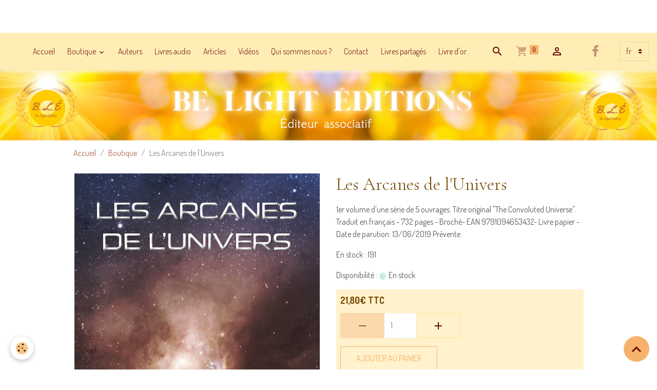

--- FILE ---
content_type: text/html; charset=UTF-8
request_url: https://www.bledition.org/boutique/les.html
body_size: 9972
content:

<!DOCTYPE html>
<html lang="fr">
    <head>
        <title>Les Arcanes de l'Univers</title>
        <meta name="theme-color" content="rgb(255, 237, 182)">
        <meta name="msapplication-navbutton-color" content="rgb(255, 237, 182)">
        <!-- METATAGS -->
        <!-- rebirth / basic -->
<!--[if IE]>
<meta http-equiv="X-UA-Compatible" content="IE=edge">
<![endif]-->
<meta charset="utf-8">
<meta name="viewport" content="width=device-width, initial-scale=1, shrink-to-fit=no">
    <meta property="og:title" content="Les Arcanes de l&#039;Univers">
    <meta property="og:url" content="https://www.bledition.org/boutique/les.html">
    <meta property="og:type" content="website">
    <link rel="image_src" href="https://www.bledition.org/medias/images/9791094653432.png">
    <meta property="og:image" content="https://www.bledition.org/medias/images/9791094653432.png">
    <link rel="canonical" href="https://www.bledition.org/boutique/les.html">
<meta name="generator" content="e-monsite (e-monsite.com)">

    <link rel="icon" href="https://www.bledition.org/medias/site/favicon/ble4.png">

<link href="https://fonts.googleapis.com/css?family=Dosis:300,400,700&amp;display=swap" rel="stylesheet">

    
    <link rel="preconnect" href="https://fonts.googleapis.com">
    <link rel="preconnect" href="https://fonts.gstatic.com" crossorigin="anonymous">
    <link href="https://fonts.googleapis.com/css?family=Cormorant+Garamond:300,300italic,400,400italic,700,700italic&display=swap" rel="stylesheet">

<link href="//www.bledition.org/themes/combined.css?v=6_1642769533_454" rel="stylesheet">


<link rel="preload" href="//www.bledition.org/medias/static/themes/bootstrap_v4/js/jquery-3.6.3.min.js?v=26012023" as="script">
<script src="//www.bledition.org/medias/static/themes/bootstrap_v4/js/jquery-3.6.3.min.js?v=26012023"></script>
<link rel="preload" href="//www.bledition.org/medias/static/themes/bootstrap_v4/js/popper.min.js?v=31012023" as="script">
<script src="//www.bledition.org/medias/static/themes/bootstrap_v4/js/popper.min.js?v=31012023"></script>
<link rel="preload" href="//www.bledition.org/medias/static/themes/bootstrap_v4/js/bootstrap.min.js?v=31012023" as="script">
<script src="//www.bledition.org/medias/static/themes/bootstrap_v4/js/bootstrap.min.js?v=31012023"></script>
<script src="//www.bledition.org/themes/combined.js?v=6_1642769533_454&lang=fr"></script>
<script type="application/ld+json">
    {
        "@context" : "https://schema.org/",
        "@type" : "WebSite",
        "name" : "Be Light Éditions",
        "url" : "https://www.bledition.org/"
    }
</script>




        <!-- //METATAGS -->
            <script src="//www.bledition.org/medias/static/js/rgpd-cookies/jquery.rgpd-cookies.js?v=2072"></script>
    <script>
                                    $(document).ready(function() {
            $.RGPDCookies({
                theme: 'bootstrap_v4',
                site: 'www.bledition.org',
                privacy_policy_link: '/about/privacypolicy/',
                cookies: [{"id":null,"favicon_url":"https:\/\/ssl.gstatic.com\/analytics\/20210414-01\/app\/static\/analytics_standard_icon.png","enabled":true,"model":"google_analytics","title":"Google Analytics","short_description":"Permet d'analyser les statistiques de consultation de notre site","long_description":"Indispensable pour piloter notre site internet, il permet de mesurer des indicateurs comme l\u2019affluence, les produits les plus consult\u00e9s, ou encore la r\u00e9partition g\u00e9ographique des visiteurs.","privacy_policy_url":"https:\/\/support.google.com\/analytics\/answer\/6004245?hl=fr","slug":"google-analytics"},{"id":null,"favicon_url":"","enabled":true,"model":"addthis","title":"AddThis","short_description":"Partage social","long_description":"Nous utilisons cet outil afin de vous proposer des liens de partage vers des plateformes tiers comme Twitter, Facebook, etc.","privacy_policy_url":"https:\/\/www.oracle.com\/legal\/privacy\/addthis-privacy-policy.html","slug":"addthis"}],
                modal_title: 'Gestion\u0020des\u0020cookies',
                modal_description: 'd\u00E9pose\u0020des\u0020cookies\u0020pour\u0020am\u00E9liorer\u0020votre\u0020exp\u00E9rience\u0020de\u0020navigation,\nmesurer\u0020l\u0027audience\u0020du\u0020site\u0020internet,\u0020afficher\u0020des\u0020publicit\u00E9s\u0020personnalis\u00E9es,\nr\u00E9aliser\u0020des\u0020campagnes\u0020cibl\u00E9es\u0020et\u0020personnaliser\u0020l\u0027interface\u0020du\u0020site.',
                privacy_policy_label: 'Consulter\u0020la\u0020politique\u0020de\u0020confidentialit\u00E9',
                check_all_label: 'Tout\u0020cocher',
                refuse_button: 'Refuser',
                settings_button: 'Param\u00E9trer',
                accept_button: 'Accepter',
                callback: function() {
                    // website google analytics case (with gtag), consent "on the fly"
                    if ('gtag' in window && typeof window.gtag === 'function') {
                        if (window.jsCookie.get('rgpd-cookie-google-analytics') === undefined
                            || window.jsCookie.get('rgpd-cookie-google-analytics') === '0') {
                            gtag('consent', 'update', {
                                'ad_storage': 'denied',
                                'analytics_storage': 'denied'
                            });
                        } else {
                            gtag('consent', 'update', {
                                'ad_storage': 'granted',
                                'analytics_storage': 'granted'
                            });
                        }
                    }
                }
            });
        });
    </script>
        <script async src="https://www.googletagmanager.com/gtag/js?id=G-4VN4372P6E"></script>
<script>
    window.dataLayer = window.dataLayer || [];
    function gtag(){dataLayer.push(arguments);}
    
    gtag('consent', 'default', {
        'ad_storage': 'denied',
        'analytics_storage': 'denied'
    });
    
    gtag('js', new Date());
    gtag('config', 'G-4VN4372P6E');
</script>

                                    </head>
    <body id="boutique_run_les" data-template="default">
        

                <!-- CUSTOMIZE AREA -->
        <div id="top-site">
            <p>&nbsp;</p>

<p>&nbsp;</p>

        </div>
                <!-- BRAND TOP -->
        
        <!-- NAVBAR -->
                                                                <nav class="navbar navbar-expand-lg " id="navbar" data-animation="sliding">
                                                                    <a aria-label="brand" class="navbar-brand d-inline-flex align-items-center" href="https://www.bledition.org/">
                                                                        <span class="brand-titles d-lg-flex flex-column align-items-start">
                            <span class="brand-title d-none">Be Light Éditions</span>
                                                    </span>
                                            </a>
                                                    <button id="buttonBurgerMenu" title="BurgerMenu" class="navbar-toggler collapsed" type="button" data-toggle="collapse" data-target="#menu">
                    <span></span>
                    <span></span>
                    <span></span>
                    <span></span>
                </button>
                <div class="collapse navbar-collapse flex-lg-grow-0 ml-lg-auto" id="menu">
                                                                                                                <ul class="navbar-nav navbar-menu nav-all nav-all-right">
                                                                                                                                                                                            <li class="nav-item" data-index="1">
                            <a class="nav-link" href="https://www.bledition.org/">
                                                                Accueil
                            </a>
                                                                                </li>
                                                                                                                                                                                                                                                                            <li class="nav-item dropdown" data-index="2">
                            <a class="nav-link dropdown-toggle" href="https://www.bledition.org/boutique/">
                                                                Boutique 
                            </a>
                                                                                        <div class="collapse dropdown-menu">
                                    <ul class="list-unstyled">
                                                                                                                                                                                                                                                                    <li>
                                                <a class="dropdown-item" href="https://www.bledition.org/boutique/e-books/">
                                                    E-books
                                                </a>
                                                                                                                                            </li>
                                                                                                                                                                                                                                                                    <li>
                                                <a class="dropdown-item" href="https://www.bledition.org/boutique/lulumineuse/">
                                                    Éveil et Reconnexion
                                                </a>
                                                                                                                                            </li>
                                                                                                                                                                                                                                                                    <li>
                                                <a class="dropdown-item" href="https://www.bledition.org/boutique/principes-de-vie/">
                                                    Principes de Vie
                                                </a>
                                                                                                                                            </li>
                                                                                                                                                                                                                                                                    <li>
                                                <a class="dropdown-item" href="https://www.bledition.org/boutique/livre-extra-terrestres/">
                                                    Contacts extraterrestres
                                                </a>
                                                                                                                                            </li>
                                                                                                                                                                                                                                                                    <li>
                                                <a class="dropdown-item" href="https://www.bledition.org/boutique/divers/">
                                                    Jeune Public
                                                </a>
                                                                                                                                            </li>
                                                                                                                                                                                                                                                                    <li>
                                                <a class="dropdown-item" href="https://www.bledition.org/boutique/phoenix-journals/">
                                                    Phoenix Journals
                                                </a>
                                                                                                                                            </li>
                                                                                                                                                                                                                                                                    <li>
                                                <a class="dropdown-item" href="https://www.bledition.org/boutique/dolores-cannon/">
                                                    Les chemins de l'invisible
                                                </a>
                                                                                                                                            </li>
                                                                                                                                                                                                                                                                    <li>
                                                <a class="dropdown-item" href="https://www.bledition.org/boutique/bonus-lumineux/">
                                                    Calendrier
                                                </a>
                                                                                                                                            </li>
                                                                                                                                                                                                                                                                    <li>
                                                <a class="dropdown-item" href="https://www.bledition.org/boutique/livres-audio/">
                                                    Livres audio
                                                </a>
                                                                                                                                            </li>
                                                                                                                                                                                                                                                                    <li>
                                                <a class="dropdown-item" href="https://www.bledition.org/boutique/musique-de-giovan-cd/">
                                                    Musique
                                                </a>
                                                                                                                                            </li>
                                                                                                                                                                                                                                                                    <li>
                                                <a class="dropdown-item" href="https://www.bledition.org/boutique/oracles/">
                                                    Oracles
                                                </a>
                                                                                                                                            </li>
                                                                                <li class="dropdown-menu-root">
                                            <a class="dropdown-item" href="https://www.bledition.org/boutique/">Boutique </a>
                                        </li>
                                    </ul>
                                </div>
                                                    </li>
                                                                                                                                                                                            <li class="nav-item" data-index="3">
                            <a class="nav-link" href="https://www.bledition.org/pages/auteurs.html">
                                                                Auteurs
                            </a>
                                                                                </li>
                                                                                                                                                                                            <li class="nav-item" data-index="4">
                            <a class="nav-link" href="https://www.bledition.org/boutique/livres-audio/" onclick="window.open(this.href);return false;">
                                                                Livres audio
                            </a>
                                                                                </li>
                                                                                                                                                                                            <li class="nav-item" data-index="5">
                            <a class="nav-link" href="https://www.bledition.org/pages/actualites/articles.html" onclick="window.open(this.href);return false;">
                                                                Articles 
                            </a>
                                                                                </li>
                                                                                                                                                                                            <li class="nav-item" data-index="6">
                            <a class="nav-link" href="https://www.bledition.org/videos/">
                                                                Vidéos
                            </a>
                                                                                </li>
                                                                                                                                                                                            <li class="nav-item" data-index="7">
                            <a class="nav-link" href="https://www.bledition.org/pages/ble-se-presente/presentation.html" onclick="window.open(this.href);return false;">
                                                                Qui sommes nous ?
                            </a>
                                                                                </li>
                                                                                                                                                                                            <li class="nav-item" data-index="8">
                            <a class="nav-link" href="http://asso-ble.e-monsite.com/contact/contacter-l-association.html">
                                                                Contact
                            </a>
                                                                                </li>
                                                                                                                                                                                            <li class="nav-item" data-index="9">
                            <a class="nav-link" href="https://www.bledition.org/pages/livres-partages.html">
                                                                Livres partagés
                            </a>
                                                                                </li>
                                                                                                                                                                                            <li class="nav-item" data-index="10">
                            <a class="nav-link" href="https://www.bledition.org/livre-d-or/">
                                                                Livre d'or
                            </a>
                                                                                </li>
                                    </ul>
            
                                    
                    
                                        <ul class="navbar-nav navbar-widgets ml-lg-4">
                                                <li class="nav-item d-none d-lg-block">
                            <a href="javascript:void(0)" class="nav-link search-toggler"><i class="material-icons md-search"></i></a>
                        </li>
                                                                        <li class="nav-item">
                            <a href="https://www.bledition.org/boutique/do/cart/" class="nav-link">
                                <i class="material-icons md-shopping_cart"></i>
                                <span class="d-lg-none">Panier</span>
                                <span class="badge badge-primary" data-role="cart-count"></span>
                            </a>
                        </li>
                        <li class="nav-item">
                            <a href="https://www.bledition.org/boutique/do/account/" class="nav-link">
                                <i class="material-icons md-perm_identity"></i>
                                <span class="d-lg-none">Votre compte</span>
                            </a>
                        </li>
                                            </ul>
                                                                <ul class="website-social-links">
        <li>
        <a target='_blank' href="https://www.facebook.com/associationble/" class="btn text-facebook"><i class="sn-icon-facebook"></i></a>
    </li>
    </ul>
                    
                                        <select class="custom-select navbar-langs ml-lg-4" onchange="window.location.href=this.value">
                                                <option value="//www.bledition.org/en/i18n/item/eco/5cf2aaf45d614ed3fc7f86a4">
                        en
                        </option>
                                                <option selected value="//www.bledition.org/fr/i18n/item/eco/5cf2aaf45d614ed3fc7f86a4">
                        fr
                        </option>
                                            </select>
                    
                                        <form method="get" action="https://www.bledition.org/search/site/" id="navbar-search" class="fade">
                        <input class="form-control form-control-lg" type="text" name="q" value="" placeholder="Votre recherche" pattern=".{3,}" required>
                        <button type="submit" class="btn btn-link btn-lg"><i class="material-icons md-search"></i></button>
                        <button type="button" class="btn btn-link btn-lg search-toggler d-none d-lg-inline-block"><i class="material-icons md-clear"></i></button>
                    </form>
                                    </div>
                    </nav>

        <!-- HEADER -->
                                                        <header id="header">
                                                                                
    <div id="slider-69495d0457e70000000298cb" class="carousel slide" data-height="auto" data-ride="carousel" data-interval="3000">
                <div class="carousel-inner">
                            <div class="carousel-item active">
                                                                        <img src="https://www.bledition.org/medias/images/shine-1-.png?v=1" alt="" class="carousel-img img-fluid">
                                                                                    </div>
                    </div>
            </div>

    
    <style>
        #slider-69495d0457e70000000298cb{
            --carousel-bg: rgba(255,255,255,1);
            --carousel-caption-bg: rgba(0,0,0,1);
                    --carousel-caption-color: rgba(255,255,255,1);
                    --carousel-height: auto;
                }
            </style>


                                    </header>
                <!-- //HEADER -->

        <!-- WRAPPER -->
                                        <div id="wrapper">

                            <main id="main">

                                                                    <div class="container">
                                                        <ol class="breadcrumb">
                                    <li class="breadcrumb-item"><a href="https://www.bledition.org">Accueil</a></li>
                                                <li class="breadcrumb-item"><a href="https://www.bledition.org/boutique/">Boutique</a></li>
                                                <li class="breadcrumb-item active">Les Arcanes de l'Univers</li>
                        </ol>

    <script type="application/ld+json">
        {
            "@context": "https://schema.org",
            "@type": "BreadcrumbList",
            "itemListElement": [
                                {
                    "@type": "ListItem",
                    "position": 1,
                    "name": "Accueil",
                    "item": "https://www.bledition.org"
                  },                                {
                    "@type": "ListItem",
                    "position": 2,
                    "name": "Boutique",
                    "item": "https://www.bledition.org/boutique/"
                  },                                {
                    "@type": "ListItem",
                    "position": 3,
                    "name": "Les Arcanes de l&#039;Univers",
                    "item": "https://www.bledition.org/boutique/les.html"
                  }                          ]
        }
    </script>
                                                </div>
                                            
                                        
                                        
                                                            
<div class="view view-eco" id="view-item">
    <div class="container">
        <div class="row">
                            <div class="col-12 col-md-6">
                    <div id="eco-carousel" class="carousel slide" data-height="auto" data-interval="false" data-role="product-carousel">
                                                <div class="carousel-inner">
                                                            <div class="carousel-item active"  >
                                    <a href="https://www.bledition.org/medias/images/9791094653432.png" data-toggle="lightbox" data-gallery="product-pictures" data-type="image">
                                        <img src="https://www.bledition.org/medias/images/9791094653432.png?v=1" alt="9791094653432" class="carousel-img img-fluid">
                                    </a>
                                </div>
                                                            <div class="carousel-item"  >
                                    <a href="https://www.bledition.org/medias/images/4-eme-de-couverture-de-arcanes-t1.jpg" data-toggle="lightbox" data-gallery="product-pictures" data-type="image">
                                        <img src="https://www.bledition.org/medias/images/4-eme-de-couverture-de-arcanes-t1.jpg?v=1" alt="4 eme de couverture de arcanes t1" class="carousel-img img-fluid">
                                    </a>
                                </div>
                                                        <span id="carousel-zoom"><i class="material-icons md-zoom_in md-lg"></i></span>
                        </div>
                    </div>
                                                                                            <div class="carousel slide carousel-thumbs" id="eco-carousel-thumbs" data-interval="false" data-role="product-carousel-thumbs">
                            <div class="carousel-inner">
                                                                                                        <div class="carousel-item active" data-slide-number="0">
                                        <div class="row">
                                                                                            <div class="thumb col-2 selected" data-slide-to="0">
                                                    <img src="https://www.bledition.org/medias/images/9791094653432.png?fx=c_200_200&v=1" alt="9791094653432" class="img-fluid">
                                                </div>
                                                                                                                                            <div class="thumb col-2" data-slide-to="1">
                                                    <img src="https://www.bledition.org/medias/images/4-eme-de-couverture-de-arcanes-t1.jpg?fx=c_200_200&v=1" alt="4 eme de couverture de arcanes t1" class="img-fluid">
                                                </div>
                                                                                                                                    </div>
                                    </div>
                                                            </div>
                                                    </div>
                                    </div>
                        <div class="col-12 col-md-6">

                <h1 class="view-title">
                    Les Arcanes de l'Univers                 </h1>

                
                <div class="shortdescription">
                                                                        <p>1er volume d&#39;une s&eacute;rie de 5 ouvrages. Titre original &quot;The Convoluted Universe&quot;. Traduit en fran&ccedil;ais - 732 pages - Broch&eacute;- EAN 9791094653432- Livre papier - Date de parution: 13/06/2019 Pr&eacute;vente</p>
                                                            </div>

                
                
    
<div id="site-module-54fdfc2aecb35132a93357ed" class="site-module" data-itemid="54fdfc2aecb35132a93357ed" data-siteid="54905d0d6f7d020122d7524d" data-category="item"></div>

                                        <div class="basket" data-role="basket">
        
                    <p class="quantities">En stock : 191</p>
        
                    <p class="availability"><span class="availibity-label">Disponibilité :</span> <i class="material-icons md-lens md-sm text-success"></i> En stock</p>
        
                            
        
        
        
        
                    <div class="add-to-basket">
                <div class="price">
                    
                                        
                                            <p>
                                                        <span class="final-price price-ttc d-inline-block">21,80€&nbsp;TTC</span>
                        </p>
                    
                                    </div>
                                                        <div class="input-group numeric-stepper" data-max="191" data-role="eco-numeric-stepper">
                        <div class="input-group-prepend">
                            <button type="button" class="btn btn-secondary" disabled data-stepper="down">
                                <i class="material-icons md-remove"></i>
                            </button>
                        </div>
                        <input data-role="product-qty" id="qty_5cf2aaf45d614ed3fc7f86a4" type="text" value="1" class="form-control">
                        <div class="input-group-append">
                            <button type="button" class="btn btn-secondary" data-stepper="up">
                                <i class="material-icons md-add"></i>
                            </button>
                        </div>
                    </div>
                                            <button id="add-to-cart-desktop" type="button" class="btn btn-primary" onclick="modules.ecom.addToCart('https://www.bledition.org/boutique', '5cf2aaf45d614ed3fc7f86a4', '', $('#qty_5cf2aaf45d614ed3fc7f86a4').val(), 1, '');">Ajouter au panier</button>
                                                                        </div>
        
        
            </div>

                
                
                
                                        <ul class="list-unstyled item-details">
                                    <li class="item-manufacturer">
                                <strong>Fabricant :</strong> <a href="https://www.bledition.org/boutique/do/manufacturers/imprime-par-connivence-z-a-d-angers-ecouflant-angers">Imprimé par Connivence - Z.A. d'Angers-Ecouflant - Angers</a>
            </li>
            </ul>

                
                                        <p class="tag-line">
                    <a href="https://www.bledition.org/boutique/do/tag/qhht" class="btn btn-outline-secondary btn-sm">QHHT</a>
                    <a href="https://www.bledition.org/boutique/do/tag/extraterrestres-rencontres-ufologie" class="btn btn-outline-secondary btn-sm">Extraterrestres Rencontres Ufologie</a>
                    <a href="https://www.bledition.org/boutique/do/tag/livre-inspire" class="btn btn-outline-secondary btn-sm">livre inspiré</a>
                    <a href="https://www.bledition.org/boutique/do/tag/physique-quantique" class="btn btn-outline-secondary btn-sm">physique quantique</a>
                    <a href="https://www.bledition.org/boutique/do/tag/univers-paralleles" class="btn btn-outline-secondary btn-sm">univers parallèles</a>
                    <a href="https://www.bledition.org/boutique/do/tag/temps-zero" class="btn btn-outline-secondary btn-sm">temps zéro</a>
                    <a href="https://www.bledition.org/boutique/do/tag/atlantide" class="btn btn-outline-secondary btn-sm">Atlantide</a>
                    <a href="https://www.bledition.org/boutique/do/tag/pyramides" class="btn btn-outline-secondary btn-sm">Pyramides</a>
                    <a href="https://www.bledition.org/boutique/do/tag/dolores-cannon" class="btn btn-outline-secondary btn-sm">DOLORES CANNON</a>
            </p>

                            </div>
        </div>
    </div>

            
<div id="rows-6412f177fdde3d92fd93eed8" class="rows" data-total-pages="1" data-current-page="1">
                            
                        
                                                                                        
                                                                
                
                        
                
                
                                    
                
                                
        
                                                        <div id="row-6412f177fdde3d92fd93eed8-1" class="row-container pos-1  page_1 container">
                    <div class="row-content">
                                                    <h2 class="row-title" data-line-v-id="6412f177fe3952b0580c0be8">
                                                                4e de couverture Arcanes T1
                                                            </h2>
                                                                                <div class="row" data-role="line">
                                    
                                                                                
                                                                                                                                                                                                            
                                                                                                                                                                
                                                                                
                                                                                
                                                                                                                        
                                                                                
                                                                                                                                                                                                                                                                        
                                                                                                                                                                                                                        
                                                                                        <div data-role="cell" data-size="lg" id="cell-6412f177fe4cd9f2b17f02b0" class="col">
                                               <div class="col-content col-no-widget">                                                        <p>Dans la s&eacute;rie &quot;Convoluted Universe&quot;, qui parait sous le titre fran&ccedil;ais de &quot;Les Arcanes de l&#39;Univers&quot;, Dolores Cannon fid&egrave;le &agrave; elle-m&ecirc;me poursuit inlassablement sa qu&ecirc;te de la v&eacute;rit&eacute; sur des sujets qui restent des myst&egrave;res ou des mythes &agrave; notre &eacute;poque. Les divers sujets sous hypnose font lui fournir de pr&eacute;cieuses informations re&ccedil;ue de diverses sources o&ugrave; la conscience est &eacute;largie, comme dans la &quot;salle de la tapisserie&quot; ou encore sur la plan&egrave;te des Trois Pics, ch&egrave;re &agrave; Phil etc.</p>

<p>Ce premier tome se veut comme une compilation d&#39;informations sortant des th&egrave;mes des livres pr&eacute;c&eacute;dents et plus ou moins inclassifiables. Cependant, nous y retrouvons &eacute;galement des suppl&eacute;ments d&#39;informations d&eacute;j&agrave; donn&eacute;es mais re&ccedil;ues plus tard par rapport au livre &quot;Les Gardiens&quot; notamment, d&#39;o&ugrave; certaines s&eacute;quences avaient &eacute;t&eacute; omises, car jug&eacute;es trop lointaines du th&egrave;me initial.</p>

<p>Ce livre nous entraine non seulement l&agrave; o&ugrave; s&#39;arr&ecirc;te le temps, mais aussi o&ugrave; s&#39;arr&ecirc;te notre compr&eacute;hension de ces sujets si vastes et si d&eacute;routants pour notre cerveau d&#39;humain. Il contient des notions abord&eacute;es par la physique quantique et essaie, en termes vulgaris&eacute;s, de nous transmettre cette vaste connaissance du fonctionnement de l&#39;univers, de l&#39;espace-temps, de notre esprit humain quand il existe dans sa pl&eacute;nitude, c&#39;est-&agrave;-dire au-del&agrave; de notre incarnation physique.</p>

<p>Dolores Cannon d&eacute;passe largement le cadre de l&#39;hypnose r&eacute;gressive quantique, et nous d&eacute;montre dans chacun de ses ouvrages, qu&#39;il est possible d&#39;obtenir des r&eacute;ponses qui se corroborent et se compl&egrave;tent sans jamais se contredire. C&#39;est une invitation &agrave; &eacute;largir nos points de vue et &agrave; remettre en question nos syst&egrave;mes de croyance.</p>
                                                                                                    </div>
                                            </div>
                                                                                                                                                        </div>
                                            </div>
                                    </div>
                                                    
                        
                                                                                        
                                                                
                
                        
                
                
                                    
                
                                
        
                                                        <div id="row-6412f177fdde3d92fd93eed8-2" class="row-container pos-2  page_1 container">
                    <div class="row-content">
                                                    <h2 class="row-title" data-line-v-id="6412f177fe7a85e7296f7aec">
                                                                Extraits et ressources QHHT
                                                            </h2>
                                                                                <div class="row" data-role="line">
                                    
                                                                                
                                                                                                                                                                                                            
                                                                                                                                                                
                                                                                
                                                                                
                                                                                                                        
                                                                                
                                                                                                                                                                                                                                                                        
                                                                                                                                                                                                                        
                                                                                        <div data-role="cell" data-size="lg" id="cell-6412f177fe7d431b04e3463f" class="col">
                                               <div class="col-content col-no-widget">                                                        <p>Ci-apr&egrave;s le lien vers le groupe facebook consacr&eacute; &agrave; Dolores Cannon en fran&ccedil;ais:</p>

<p><a href="https://www.facebook.com/groups/1228445887170090/permalink/4987627597918548" role="link" tabindex="-1">https://www.facebook.com/groups/1228445887170090/permalink/4987627597918548</a></p>

<p>Vous y trouverez les sites o&ugrave; sont r&eacute;f&eacute;renc&eacute;s les praticiens de la m&eacute;thode de Dolores Cannon</p>

<p>Extrait du livre: <img alt="Extrait des arcanes tome i" height="16" src="https://www.bledition.org/medias/static/fileicon/pdf.png" width="16" /><a href="https://www.bledition.org/medias/files/extrait-des-arcanes-tome-i.pdf" target="_blank" title="Extrait des arcanes tome i">Extrait des arcanes tome i</a> (620.53 Ko)</p>
                                                                                                    </div>
                                            </div>
                                                                                                                                                        </div>
                                            </div>
                                    </div>
                        </div>

    
            <div class="container mt-4 csProducts">
            <p class="h2">Suggestions</p>
            <ul class="card-deck eco-items" data-addon="eco">
                    <li class="eco-item card" data-stock="339" data-category="dolores-cannon">
        <div class="card-object">
                            <a href="https://www.bledition.org/boutique/dolores-cannon/les-arcanes-de-l-univers-tome-iii.html">
                                            <img loading="lazy" src="/medias/images/9791094653715.png?fx=c_400_400&v=1" width="400" height="400" alt="9791094653715" class="img-fluid image-main">
                    
                                    </a>
            
                    </div>
        <div class="card-body text-center">
            <h2 class="media-heading">
                <a href="https://www.bledition.org/boutique/dolores-cannon/les-arcanes-de-l-univers-tome-iii.html">Les Arcanes de l'Univers - Tome III</a>
                            </h2>

            
            
                            <div class="media-description">
                    Llivre broch&eacute; - Suite de la s&eacute;rie &quot;Les Arcanes de l&#39;Univers&quot;. 39 chapitres...
                </div>
            
                        <p class="media-subheading">
                                                                            <span class="final-price">19,80€&nbsp;TTC</span>
                                                </p>
            
                                                <a href="https://www.bledition.org/boutique/dolores-cannon/les-arcanes-de-l-univers-tome-iii.html" class="btn btn-secondary btn-block">Détails</a>
                    <input type="hidden" id="qty_604f8fe6942b528e1c6678de" data-role="qty" value="1">
                                    </div>
    </li>
    <li class="eco-item card" data-stock="224" data-category="dolores-cannon">
        <div class="card-object">
                            <a href="https://www.bledition.org/boutique/dolores-cannon/conversations-avec-des-esprits-entre-2-vies.html">
                                            <img loading="lazy" src="/medias/images/9791094653708.png?fx=c_400_400&v=1" width="400" height="400" alt="9791094653708" class="img-fluid image-main">
                    
                                    </a>
            
                    </div>
        <div class="card-body text-center">
            <h2 class="media-heading">
                <a href="https://www.bledition.org/boutique/dolores-cannon/conversations-avec-des-esprits-entre-2-vies.html">Conversations avec des Esprits entre 2 Vies</a>
                            </h2>

            
            
                            <div class="media-description">
                    Autre livre de Dolores Cannon qui s&#39;int&eacute;resse principalement &agrave; l&#39;entre-deux vies....
                </div>
            
                        <p class="media-subheading">
                                                                            <span class="final-price">17,00€&nbsp;TTC</span>
                                                </p>
            
                                                <a href="https://www.bledition.org/boutique/dolores-cannon/conversations-avec-des-esprits-entre-2-vies.html" class="btn btn-secondary btn-block">Détails</a>
                    <input type="hidden" id="qty_60524d88b293528e1c6660f5" data-role="qty" value="1">
                                    </div>
    </li>
    <li class="eco-item card" data-stock="149" data-category="dolores-cannon">
        <div class="card-object">
                            <a href="https://www.bledition.org/boutique/dolores-cannon/les-trois-vagues-de-volontaires-et-la-nouvelle-terre.html">
                                            <img loading="lazy" src="/medias/images/dc-1.png?fx=c_400_400&v=1" width="400" height="400" alt="Dc 1" class="img-fluid image-main">
                    
                                    </a>
            
                    </div>
        <div class="card-body text-center">
            <h2 class="media-heading">
                <a href="https://www.bledition.org/boutique/dolores-cannon/les-trois-vagues-de-volontaires-et-la-nouvelle-terre.html">Les Trois vagues de volontaires et la nouvelle Terre</a>
                            </h2>

            
            
                            <div class="media-description">
                    Le premier publi&eacute; en fran&ccedil;ais (15/10/2016) - EAN 9791094653395 - Par Dolores Cannon, QHHT...
                </div>
            
                        <p class="media-subheading">
                                                                            <span class="final-price">21,80€&nbsp;TTC</span>
                                                </p>
            
                                                <a href="https://www.bledition.org/boutique/dolores-cannon/les-trois-vagues-de-volontaires-et-la-nouvelle-terre.html" class="btn btn-secondary btn-block">Détails</a>
                    <input type="hidden" id="qty_57fb522c47a45d6c1fae1932" data-role="qty" value="1">
                                    </div>
    </li>
    <li class="eco-item card" data-stock="448" data-category="dolores-cannon">
        <div class="card-object">
                            <a href="https://www.bledition.org/boutique/dolores-cannon/les-jardin.html">
                                            <img loading="lazy" src="/medias/images/jardiniers-couverture-rvb-recto.jpg?fx=c_400_400&v=1" width="400" height="400" alt="Jardiniers couverture rvb recto" class="img-fluid image-main">
                    
                                    </a>
            
                    </div>
        <div class="card-body text-center">
            <h2 class="media-heading">
                <a href="https://www.bledition.org/boutique/dolores-cannon/les-jardin.html">Les Jardiniers de la Terre</a>
                            </h2>

            
            
                            <div class="media-description">
                    Livre de Dolores Cannon - Paru en 1993 aux Etats-Unis chez Ozark Mountain sous le titre original &quot;Keepers...
                </div>
            
                        <p class="media-subheading">
                                                                            <span class="final-price">17,00€&nbsp;TTC</span>
                                                </p>
            
                                                <a href="https://www.bledition.org/boutique/dolores-cannon/les-jardin.html" class="btn btn-secondary btn-block">Détails</a>
                    <input type="hidden" id="qty_5a2e85ae649c00000002c5b1" data-role="qty" value="1">
                                    </div>
    </li>
    <li class="eco-item card" data-stock="240" data-category="dolores-cannon">
        <div class="card-object">
                            <a href="https://www.bledition.org/boutique/dolores-cannon/les-arcanes-de-l-univers-tome-ii.html">
                                            <img loading="lazy" src="/medias/images/arcanes-ii-reduit.png?fx=c_400_400&v=1" width="400" height="400" alt="Arcanes ii reduit" class="img-fluid image-main">
                    
                                    </a>
            
                    </div>
        <div class="card-body text-center">
            <h2 class="media-heading">
                <a href="https://www.bledition.org/boutique/dolores-cannon/les-arcanes-de-l-univers-tome-ii.html">Les Arcanes de l'Univers - Tome II</a>
                            </h2>

            
            
                            <div class="media-description">
                    De Dolores Cannon - suite de la s&eacute;rie &quot;Les Arcanes de l&#39;Univers&quot; Livre papier -...
                </div>
            
                        <p class="media-subheading">
                                                                            <span class="final-price">19,80€&nbsp;TTC</span>
                                                </p>
            
                                                <a href="https://www.bledition.org/boutique/dolores-cannon/les-arcanes-de-l-univers-tome-ii.html" class="btn btn-secondary btn-block">Détails</a>
                    <input type="hidden" id="qty_5e3fda83045e4ed3fc7fec2e" data-role="qty" value="1">
                                    </div>
    </li>
            </ul>
        </div>

                    <div id="eco-cs-modal" class="modal fade" data-role="cs-modal">
                <div class="modal-dialog">
                    <div class="modal-content">
                        <div class="modal-header">
                            <p class="modal-title">Le produit a été ajouté au panier.</p>
                            <button type="button" class="close" data-dismiss="modal">&times;</button>
                        </div>
                        <div class="modal-body">
                            <p class="h5">Suggestions</p>
                            <ul class="media-list eco-items" data-addon="eco">
                                    <li class="eco-item media" data-stock="339" data-category="dolores-cannon">
        <div class="media-object">
                            <a href="https://www.bledition.org/boutique/dolores-cannon/les-arcanes-de-l-univers-tome-iii.html">
                                            <img loading="lazy" src="/medias/images/9791094653715.png?fx=c_120_120&v=1" width="120" height="120" alt="9791094653715" class="img-fluid image-main">
                    
                                    </a>
            
                    </div>
        <div class="media-body">
            <h2 class="media-heading">
                <a href="https://www.bledition.org/boutique/dolores-cannon/les-arcanes-de-l-univers-tome-iii.html">Les Arcanes de l'Univers - Tome III</a>
                            </h2>

            
            
                            <div class="media-description">
                    Llivre broch&eacute; - Suite de la s&eacute;rie &quot;Les Arcanes de l&#39;Univers&quot;. 39 chapitres...
                </div>
            
                        <p class="media-subheading">
                                                                            <span class="final-price">19,80€&nbsp;TTC</span>
                                                </p>
            
                                                <a href="https://www.bledition.org/boutique/dolores-cannon/les-arcanes-de-l-univers-tome-iii.html" class="btn btn-secondary btn-sm">Détails</a>
                    <input type="hidden" id="qty_604f8fe6942b528e1c6678de" data-role="qty" value="1">
                                    </div>
    </li>
    <li class="eco-item media" data-stock="224" data-category="dolores-cannon">
        <div class="media-object">
                            <a href="https://www.bledition.org/boutique/dolores-cannon/conversations-avec-des-esprits-entre-2-vies.html">
                                            <img loading="lazy" src="/medias/images/9791094653708.png?fx=c_120_120&v=1" width="120" height="120" alt="9791094653708" class="img-fluid image-main">
                    
                                    </a>
            
                    </div>
        <div class="media-body">
            <h2 class="media-heading">
                <a href="https://www.bledition.org/boutique/dolores-cannon/conversations-avec-des-esprits-entre-2-vies.html">Conversations avec des Esprits entre 2 Vies</a>
                            </h2>

            
            
                            <div class="media-description">
                    Autre livre de Dolores Cannon qui s&#39;int&eacute;resse principalement &agrave; l&#39;entre-deux vies....
                </div>
            
                        <p class="media-subheading">
                                                                            <span class="final-price">17,00€&nbsp;TTC</span>
                                                </p>
            
                                                <a href="https://www.bledition.org/boutique/dolores-cannon/conversations-avec-des-esprits-entre-2-vies.html" class="btn btn-secondary btn-sm">Détails</a>
                    <input type="hidden" id="qty_60524d88b293528e1c6660f5" data-role="qty" value="1">
                                    </div>
    </li>
    <li class="eco-item media" data-stock="149" data-category="dolores-cannon">
        <div class="media-object">
                            <a href="https://www.bledition.org/boutique/dolores-cannon/les-trois-vagues-de-volontaires-et-la-nouvelle-terre.html">
                                            <img loading="lazy" src="/medias/images/dc-1.png?fx=c_120_120&v=1" width="120" height="120" alt="Dc 1" class="img-fluid image-main">
                    
                                    </a>
            
                    </div>
        <div class="media-body">
            <h2 class="media-heading">
                <a href="https://www.bledition.org/boutique/dolores-cannon/les-trois-vagues-de-volontaires-et-la-nouvelle-terre.html">Les Trois vagues de volontaires et la nouvelle Terre</a>
                            </h2>

            
            
                            <div class="media-description">
                    Le premier publi&eacute; en fran&ccedil;ais (15/10/2016) - EAN 9791094653395 - Par Dolores Cannon, QHHT...
                </div>
            
                        <p class="media-subheading">
                                                                            <span class="final-price">21,80€&nbsp;TTC</span>
                                                </p>
            
                                                <a href="https://www.bledition.org/boutique/dolores-cannon/les-trois-vagues-de-volontaires-et-la-nouvelle-terre.html" class="btn btn-secondary btn-sm">Détails</a>
                    <input type="hidden" id="qty_57fb522c47a45d6c1fae1932" data-role="qty" value="1">
                                    </div>
    </li>
    <li class="eco-item media" data-stock="448" data-category="dolores-cannon">
        <div class="media-object">
                            <a href="https://www.bledition.org/boutique/dolores-cannon/les-jardin.html">
                                            <img loading="lazy" src="/medias/images/jardiniers-couverture-rvb-recto.jpg?fx=c_120_120&v=1" width="120" height="120" alt="Jardiniers couverture rvb recto" class="img-fluid image-main">
                    
                                    </a>
            
                    </div>
        <div class="media-body">
            <h2 class="media-heading">
                <a href="https://www.bledition.org/boutique/dolores-cannon/les-jardin.html">Les Jardiniers de la Terre</a>
                            </h2>

            
            
                            <div class="media-description">
                    Livre de Dolores Cannon - Paru en 1993 aux Etats-Unis chez Ozark Mountain sous le titre original &quot;Keepers...
                </div>
            
                        <p class="media-subheading">
                                                                            <span class="final-price">17,00€&nbsp;TTC</span>
                                                </p>
            
                                                <a href="https://www.bledition.org/boutique/dolores-cannon/les-jardin.html" class="btn btn-secondary btn-sm">Détails</a>
                    <input type="hidden" id="qty_5a2e85ae649c00000002c5b1" data-role="qty" value="1">
                                    </div>
    </li>
    <li class="eco-item media" data-stock="240" data-category="dolores-cannon">
        <div class="media-object">
                            <a href="https://www.bledition.org/boutique/dolores-cannon/les-arcanes-de-l-univers-tome-ii.html">
                                            <img loading="lazy" src="/medias/images/arcanes-ii-reduit.png?fx=c_120_120&v=1" width="120" height="120" alt="Arcanes ii reduit" class="img-fluid image-main">
                    
                                    </a>
            
                    </div>
        <div class="media-body">
            <h2 class="media-heading">
                <a href="https://www.bledition.org/boutique/dolores-cannon/les-arcanes-de-l-univers-tome-ii.html">Les Arcanes de l'Univers - Tome II</a>
                            </h2>

            
            
                            <div class="media-description">
                    De Dolores Cannon - suite de la s&eacute;rie &quot;Les Arcanes de l&#39;Univers&quot; Livre papier -...
                </div>
            
                        <p class="media-subheading">
                                                                            <span class="final-price">19,80€&nbsp;TTC</span>
                                                </p>
            
                                                <a href="https://www.bledition.org/boutique/dolores-cannon/les-arcanes-de-l-univers-tome-ii.html" class="btn btn-secondary btn-sm">Détails</a>
                    <input type="hidden" id="qty_5e3fda83045e4ed3fc7fec2e" data-role="qty" value="1">
                                    </div>
    </li>
                            </ul>
                        </div>
                        <div class="modal-footer">
                            <button type="button" class="btn btn-secondary" data-dismiss="modal">Poursuivre mes achats</button>
                            <a href="https://www.bledition.org/boutique/do/cart/" class="btn btn-primary">Voir le panier</a>
                        </div>
                    </div>
                </div>
            </div>
            
    
    <div class="container plugin-list">
        <div class="row">
            <div class="col">
                <div class="plugins">
                    
                                            <div id="social-" class="plugin" data-plugin="social">
    <div class="a2a_kit a2a_kit_size_32 a2a_default_style">
        <a class="a2a_dd" href="https://www.addtoany.com/share"></a>
        <a class="a2a_button_facebook"></a>
        <a class="a2a_button_x"></a>
        <a class="a2a_button_email"></a>
    </div>
    <script>
        var a2a_config = a2a_config || {};
        a2a_config.onclick = 1;
        a2a_config.locale = "fr";
    </script>
    <script async src="https://static.addtoany.com/menu/page.js"></script>
</div>                    
                    
                    
                                    </div>
            </div>
        </div>
    </div>

    
    
    
    
    
    
                <script>
        if (window.innerWidth < 575) {
            window.addEventListener("scroll", function() {
                var scrollPosition = window.pageYOffset || document.documentElement.scrollTop;
                var scrollToTopButton = document.querySelector(".scroll-to-top");

            });

            window.addEventListener("scroll", function() {
                var scrollPosition = window.pageYOffset || document.documentElement.scrollTop;
                var anchor_mobile = document.getElementById("anchor-mobile");

                if (scrollPosition > 500) {

                    // Afficher le bouton lorsqu'on est à plus de 500px du haut de la page
                    // On joue avec l'opacité pour l'effet de transition

                    setTimeout(() => {  anchor_mobile.classList.remove("d-none"); }, 0);
                    setTimeout(() => {  anchor_mobile.classList.remove("opacity-0"); }, 300);
                }
                else {

                    anchor_mobile.classList.add("opacity-0");
                    anchor_mobile.classList.add("d-none");
                }
            });

            if (document.querySelector(".scroll-to-top")) {

                document.querySelector(".scroll-to-top").addEventListener("click", function() {
                    window.scrollTo({
                        top: 0,
                        behavior: "smooth"
                    });
                });

            }

        }
    </script>

    
    
    <script>
        emsChromeExtension.init('product', '5cf2aaf45d614ed3fc7f86a4', 'e-monsite.com');
    </script>

    </div>

<script>
    $(document).ready(function() {
        //Affichage du nombre d'étoiles dynamique selon note moyenne
        var avRatings = document.getElementsByClassName('econfiance-product-reviews-av_rating');
        for (var i = 0, len = avRatings.length; i < len; i++) {
            var avRating = avRatings[i];
            // Note utilisateur
            var average = avRating.getAttribute('data-rating');
            var reviewId = avRating.id;
            // Note initiale
            var ratings = [
                average
            ];
            // Nb total d'étoile
            var starsTotal = 5;
            for (var rating in ratings) {
                // Obtenir pourcentage
                var starPercentage = ratings[rating] / starsTotal * 100;
                // Arrondir au 10 le plus proche
                var starPercentageRounded = `${starPercentage}%`;
                // Définir le remplissage des étoiles selon pourcentage
                document.querySelector(`#econfiance-product-reviews-stars-inner-`+reviewId).style.width = starPercentageRounded;
            }
        }
    });
</script>

                </main>

                        </div>
        <!-- //WRAPPER -->

                <footer id="footer">
                            
<div id="rows-67a899a0ef825f8824176612" class="rows" data-total-pages="1" data-current-page="1">
                            
                        
                                                                                        
                                                                
                
                        
                
                
                                    
                
                                
        
                                    <div id="row-67a899a0ef825f8824176612-1" class="row-container pos-1 page_1 container">
                    <div class="row-content">
                                                                                <div class="row" data-role="line">
                                    
                                                                                
                                                                                                                                                                                                            
                                                                                                                                                                
                                                                                
                                                                                
                                                                                                                        
                                                                                
                                                                                                                                                                                                                                                                        
                                                                                        <div data-role="cell" data-size="lg" id="cell-67a89973ca255f882417dcaf" class="col empty-column">
                                               <div class="col-content col-no-widget">                                                        &nbsp;
                                                                                                    </div>
                                            </div>
                                                                                                                                                        </div>
                                            </div>
                                    </div>
                        </div>

                        <div class="container">
                
                
                            </div>

                            <ul id="legal-mentions" class="footer-mentions">
            <li><a href="https://www.bledition.org/about/legal/">Mentions légales</a></li>
    
    
                        <li><a href="https://www.bledition.org/about/cgv/">Conditions générales de vente</a></li>
            
    
    
            <li><button id="cookies" type="button" aria-label="Gestion des cookies">Gestion des cookies</button></li>
    </ul>
                    </footer>
        
        
        
            

 
    
						 	 





                <button id="scroll-to-top" class="d-none d-sm-inline-block" type="button" aria-label="Scroll top" onclick="$('html, body').animate({ scrollTop:0}, 600);">
            <i class="material-icons md-lg md-expand_less"></i>
        </button>
        
            <script defer src="https://static.cloudflareinsights.com/beacon.min.js/vcd15cbe7772f49c399c6a5babf22c1241717689176015" integrity="sha512-ZpsOmlRQV6y907TI0dKBHq9Md29nnaEIPlkf84rnaERnq6zvWvPUqr2ft8M1aS28oN72PdrCzSjY4U6VaAw1EQ==" data-cf-beacon='{"version":"2024.11.0","token":"6c9bdfa69b5e4a75a5ec24316a72fd78","r":1,"server_timing":{"name":{"cfCacheStatus":true,"cfEdge":true,"cfExtPri":true,"cfL4":true,"cfOrigin":true,"cfSpeedBrain":true},"location_startswith":null}}' crossorigin="anonymous"></script>
</body>
</html>
